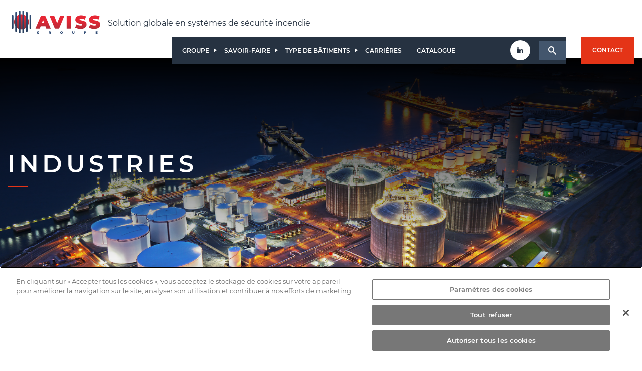

--- FILE ---
content_type: text/html; charset=UTF-8
request_url: https://www.aviss.fr/type/batiments-industries/
body_size: 122499
content:
<!doctype html>
<html lang="fr-FR">
        <head>
            <!-- CookiePro Cookies Consent Notice start for www.aviss.fr -->
<script type="text/javascript" src="https://cookie-cdn.cookiepro.com/consent/ec9d0fe7-7af6-4e98-952a-d3c36e8f5708/OtAutoBlock.js" ></script>
<script src="https://cookie-cdn.cookiepro.com/scripttemplates/otSDKStub.js"  type="text/javascript" charset="UTF-8" data-domain-script="ec9d0fe7-7af6-4e98-952a-d3c36e8f5708" ></script>
<script type="text/javascript">
function OptanonWrapper() { }
</script>
<!-- CookiePro Cookies Consent Notice end for www.aviss.fr -->

    <meta charset="UTF-8">
    <meta http-equiv="x-ua-compatible" content="ie=edge">
    <meta name="viewport" content="width=device-width, initial-scale=1">
    <link rel="icon" href="https://www.aviss.fr/wp-content/themes/yagami-adveris/web/src/img/global/favicon.png" type="image/x-icon" />

            <title>Industries - Aviss</title>
<link data-rocket-prefetch href="https://www.googletagmanager.com" rel="dns-prefetch">
<link data-rocket-prefetch href="https://cookie-cdn.cookiepro.com" rel="dns-prefetch"><link rel="preload" data-rocket-preload as="image" href="https://www.aviss.fr/wp-content/uploads/2022/02/Industries-HEADER.png" fetchpriority="high">
    
 
    
<meta name='robots' content='index, follow, max-image-preview:large, max-snippet:-1, max-video-preview:-1' />
	<style>img:is([sizes="auto" i], [sizes^="auto," i]) { contain-intrinsic-size: 3000px 1500px }</style>
	
	<!-- This site is optimized with the Yoast SEO plugin v26.4 - https://yoast.com/wordpress/plugins/seo/ -->
	<meta name="description" content="Industries : AVISS s&#039;occupe de la sécurité incendie de tous les bâtiments industriels. Usines, entrepôts, production, chantiers navals, etc." />
	<link rel="canonical" href="https://www.aviss.fr/type/batiments-industries/" />
	<link rel="next" href="https://www.aviss.fr/type/batiments-industries/page/2/" />
	<meta property="og:locale" content="fr_FR" />
	<meta property="og:type" content="article" />
	<meta property="og:title" content="Industries - Aviss" />
	<meta property="og:description" content="Industries : AVISS s&#039;occupe de la sécurité incendie de tous les bâtiments industriels. Usines, entrepôts, production, chantiers navals, etc." />
	<meta property="og:url" content="https://www.aviss.fr/type/batiments-industries/" />
	<meta property="og:site_name" content="Aviss" />
	<meta name="twitter:card" content="summary_large_image" />
	<script type="application/ld+json" class="yoast-schema-graph">{"@context":"https://schema.org","@graph":[{"@type":"CollectionPage","@id":"https://www.aviss.fr/type/batiments-industries/","url":"https://www.aviss.fr/type/batiments-industries/","name":"Industries - Aviss","isPartOf":{"@id":"https://www.aviss.fr/#website"},"primaryImageOfPage":{"@id":"https://www.aviss.fr/type/batiments-industries/#primaryimage"},"image":{"@id":"https://www.aviss.fr/type/batiments-industries/#primaryimage"},"thumbnailUrl":"https://www.aviss.fr/wp-content/uploads/2022/01/Sebia.jpg","description":"Industries : AVISS s'occupe de la sécurité incendie de tous les bâtiments industriels. Usines, entrepôts, production, chantiers navals, etc.","breadcrumb":{"@id":"https://www.aviss.fr/type/batiments-industries/#breadcrumb"},"inLanguage":"fr-FR"},{"@type":"ImageObject","inLanguage":"fr-FR","@id":"https://www.aviss.fr/type/batiments-industries/#primaryimage","url":"https://www.aviss.fr/wp-content/uploads/2022/01/Sebia.jpg","contentUrl":"https://www.aviss.fr/wp-content/uploads/2022/01/Sebia.jpg","width":1280,"height":720,"caption":"Sebia"},{"@type":"BreadcrumbList","@id":"https://www.aviss.fr/type/batiments-industries/#breadcrumb","itemListElement":[{"@type":"ListItem","position":1,"name":"Home","item":"https://www.aviss.fr/"},{"@type":"ListItem","position":2,"name":"Industries"}]},{"@type":"WebSite","@id":"https://www.aviss.fr/#website","url":"https://www.aviss.fr/","name":"Aviss","description":"Solution globale en systèmes de sécurité incendie ","potentialAction":[{"@type":"SearchAction","target":{"@type":"EntryPoint","urlTemplate":"https://www.aviss.fr/?s={search_term_string}"},"query-input":{"@type":"PropertyValueSpecification","valueRequired":true,"valueName":"search_term_string"}}],"inLanguage":"fr-FR"}]}</script>
	<!-- / Yoast SEO plugin. -->



<link rel="alternate" type="application/rss+xml" title="Flux pour Aviss &raquo; Industries Type" href="https://www.aviss.fr/type/batiments-industries/feed/" />
<style id='wp-emoji-styles-inline-css' type='text/css'>

	img.wp-smiley, img.emoji {
		display: inline !important;
		border: none !important;
		box-shadow: none !important;
		height: 1em !important;
		width: 1em !important;
		margin: 0 0.07em !important;
		vertical-align: -0.1em !important;
		background: none !important;
		padding: 0 !important;
	}
</style>
<link rel='stylesheet' id='wp-block-library-css' href='https://www.aviss.fr/wp-includes/css/dist/block-library/style.min.css?ver=6.8.3' type='text/css' media='all' />
<style id='classic-theme-styles-inline-css' type='text/css'>
/*! This file is auto-generated */
.wp-block-button__link{color:#fff;background-color:#32373c;border-radius:9999px;box-shadow:none;text-decoration:none;padding:calc(.667em + 2px) calc(1.333em + 2px);font-size:1.125em}.wp-block-file__button{background:#32373c;color:#fff;text-decoration:none}
</style>
<style id='global-styles-inline-css' type='text/css'>
:root{--wp--preset--aspect-ratio--square: 1;--wp--preset--aspect-ratio--4-3: 4/3;--wp--preset--aspect-ratio--3-4: 3/4;--wp--preset--aspect-ratio--3-2: 3/2;--wp--preset--aspect-ratio--2-3: 2/3;--wp--preset--aspect-ratio--16-9: 16/9;--wp--preset--aspect-ratio--9-16: 9/16;--wp--preset--color--black: #000000;--wp--preset--color--cyan-bluish-gray: #abb8c3;--wp--preset--color--white: #ffffff;--wp--preset--color--pale-pink: #f78da7;--wp--preset--color--vivid-red: #cf2e2e;--wp--preset--color--luminous-vivid-orange: #ff6900;--wp--preset--color--luminous-vivid-amber: #fcb900;--wp--preset--color--light-green-cyan: #7bdcb5;--wp--preset--color--vivid-green-cyan: #00d084;--wp--preset--color--pale-cyan-blue: #8ed1fc;--wp--preset--color--vivid-cyan-blue: #0693e3;--wp--preset--color--vivid-purple: #9b51e0;--wp--preset--gradient--vivid-cyan-blue-to-vivid-purple: linear-gradient(135deg,rgba(6,147,227,1) 0%,rgb(155,81,224) 100%);--wp--preset--gradient--light-green-cyan-to-vivid-green-cyan: linear-gradient(135deg,rgb(122,220,180) 0%,rgb(0,208,130) 100%);--wp--preset--gradient--luminous-vivid-amber-to-luminous-vivid-orange: linear-gradient(135deg,rgba(252,185,0,1) 0%,rgba(255,105,0,1) 100%);--wp--preset--gradient--luminous-vivid-orange-to-vivid-red: linear-gradient(135deg,rgba(255,105,0,1) 0%,rgb(207,46,46) 100%);--wp--preset--gradient--very-light-gray-to-cyan-bluish-gray: linear-gradient(135deg,rgb(238,238,238) 0%,rgb(169,184,195) 100%);--wp--preset--gradient--cool-to-warm-spectrum: linear-gradient(135deg,rgb(74,234,220) 0%,rgb(151,120,209) 20%,rgb(207,42,186) 40%,rgb(238,44,130) 60%,rgb(251,105,98) 80%,rgb(254,248,76) 100%);--wp--preset--gradient--blush-light-purple: linear-gradient(135deg,rgb(255,206,236) 0%,rgb(152,150,240) 100%);--wp--preset--gradient--blush-bordeaux: linear-gradient(135deg,rgb(254,205,165) 0%,rgb(254,45,45) 50%,rgb(107,0,62) 100%);--wp--preset--gradient--luminous-dusk: linear-gradient(135deg,rgb(255,203,112) 0%,rgb(199,81,192) 50%,rgb(65,88,208) 100%);--wp--preset--gradient--pale-ocean: linear-gradient(135deg,rgb(255,245,203) 0%,rgb(182,227,212) 50%,rgb(51,167,181) 100%);--wp--preset--gradient--electric-grass: linear-gradient(135deg,rgb(202,248,128) 0%,rgb(113,206,126) 100%);--wp--preset--gradient--midnight: linear-gradient(135deg,rgb(2,3,129) 0%,rgb(40,116,252) 100%);--wp--preset--font-size--small: 13px;--wp--preset--font-size--medium: 20px;--wp--preset--font-size--large: 36px;--wp--preset--font-size--x-large: 42px;--wp--preset--spacing--20: 0.44rem;--wp--preset--spacing--30: 0.67rem;--wp--preset--spacing--40: 1rem;--wp--preset--spacing--50: 1.5rem;--wp--preset--spacing--60: 2.25rem;--wp--preset--spacing--70: 3.38rem;--wp--preset--spacing--80: 5.06rem;--wp--preset--shadow--natural: 6px 6px 9px rgba(0, 0, 0, 0.2);--wp--preset--shadow--deep: 12px 12px 50px rgba(0, 0, 0, 0.4);--wp--preset--shadow--sharp: 6px 6px 0px rgba(0, 0, 0, 0.2);--wp--preset--shadow--outlined: 6px 6px 0px -3px rgba(255, 255, 255, 1), 6px 6px rgba(0, 0, 0, 1);--wp--preset--shadow--crisp: 6px 6px 0px rgba(0, 0, 0, 1);}:where(.is-layout-flex){gap: 0.5em;}:where(.is-layout-grid){gap: 0.5em;}body .is-layout-flex{display: flex;}.is-layout-flex{flex-wrap: wrap;align-items: center;}.is-layout-flex > :is(*, div){margin: 0;}body .is-layout-grid{display: grid;}.is-layout-grid > :is(*, div){margin: 0;}:where(.wp-block-columns.is-layout-flex){gap: 2em;}:where(.wp-block-columns.is-layout-grid){gap: 2em;}:where(.wp-block-post-template.is-layout-flex){gap: 1.25em;}:where(.wp-block-post-template.is-layout-grid){gap: 1.25em;}.has-black-color{color: var(--wp--preset--color--black) !important;}.has-cyan-bluish-gray-color{color: var(--wp--preset--color--cyan-bluish-gray) !important;}.has-white-color{color: var(--wp--preset--color--white) !important;}.has-pale-pink-color{color: var(--wp--preset--color--pale-pink) !important;}.has-vivid-red-color{color: var(--wp--preset--color--vivid-red) !important;}.has-luminous-vivid-orange-color{color: var(--wp--preset--color--luminous-vivid-orange) !important;}.has-luminous-vivid-amber-color{color: var(--wp--preset--color--luminous-vivid-amber) !important;}.has-light-green-cyan-color{color: var(--wp--preset--color--light-green-cyan) !important;}.has-vivid-green-cyan-color{color: var(--wp--preset--color--vivid-green-cyan) !important;}.has-pale-cyan-blue-color{color: var(--wp--preset--color--pale-cyan-blue) !important;}.has-vivid-cyan-blue-color{color: var(--wp--preset--color--vivid-cyan-blue) !important;}.has-vivid-purple-color{color: var(--wp--preset--color--vivid-purple) !important;}.has-black-background-color{background-color: var(--wp--preset--color--black) !important;}.has-cyan-bluish-gray-background-color{background-color: var(--wp--preset--color--cyan-bluish-gray) !important;}.has-white-background-color{background-color: var(--wp--preset--color--white) !important;}.has-pale-pink-background-color{background-color: var(--wp--preset--color--pale-pink) !important;}.has-vivid-red-background-color{background-color: var(--wp--preset--color--vivid-red) !important;}.has-luminous-vivid-orange-background-color{background-color: var(--wp--preset--color--luminous-vivid-orange) !important;}.has-luminous-vivid-amber-background-color{background-color: var(--wp--preset--color--luminous-vivid-amber) !important;}.has-light-green-cyan-background-color{background-color: var(--wp--preset--color--light-green-cyan) !important;}.has-vivid-green-cyan-background-color{background-color: var(--wp--preset--color--vivid-green-cyan) !important;}.has-pale-cyan-blue-background-color{background-color: var(--wp--preset--color--pale-cyan-blue) !important;}.has-vivid-cyan-blue-background-color{background-color: var(--wp--preset--color--vivid-cyan-blue) !important;}.has-vivid-purple-background-color{background-color: var(--wp--preset--color--vivid-purple) !important;}.has-black-border-color{border-color: var(--wp--preset--color--black) !important;}.has-cyan-bluish-gray-border-color{border-color: var(--wp--preset--color--cyan-bluish-gray) !important;}.has-white-border-color{border-color: var(--wp--preset--color--white) !important;}.has-pale-pink-border-color{border-color: var(--wp--preset--color--pale-pink) !important;}.has-vivid-red-border-color{border-color: var(--wp--preset--color--vivid-red) !important;}.has-luminous-vivid-orange-border-color{border-color: var(--wp--preset--color--luminous-vivid-orange) !important;}.has-luminous-vivid-amber-border-color{border-color: var(--wp--preset--color--luminous-vivid-amber) !important;}.has-light-green-cyan-border-color{border-color: var(--wp--preset--color--light-green-cyan) !important;}.has-vivid-green-cyan-border-color{border-color: var(--wp--preset--color--vivid-green-cyan) !important;}.has-pale-cyan-blue-border-color{border-color: var(--wp--preset--color--pale-cyan-blue) !important;}.has-vivid-cyan-blue-border-color{border-color: var(--wp--preset--color--vivid-cyan-blue) !important;}.has-vivid-purple-border-color{border-color: var(--wp--preset--color--vivid-purple) !important;}.has-vivid-cyan-blue-to-vivid-purple-gradient-background{background: var(--wp--preset--gradient--vivid-cyan-blue-to-vivid-purple) !important;}.has-light-green-cyan-to-vivid-green-cyan-gradient-background{background: var(--wp--preset--gradient--light-green-cyan-to-vivid-green-cyan) !important;}.has-luminous-vivid-amber-to-luminous-vivid-orange-gradient-background{background: var(--wp--preset--gradient--luminous-vivid-amber-to-luminous-vivid-orange) !important;}.has-luminous-vivid-orange-to-vivid-red-gradient-background{background: var(--wp--preset--gradient--luminous-vivid-orange-to-vivid-red) !important;}.has-very-light-gray-to-cyan-bluish-gray-gradient-background{background: var(--wp--preset--gradient--very-light-gray-to-cyan-bluish-gray) !important;}.has-cool-to-warm-spectrum-gradient-background{background: var(--wp--preset--gradient--cool-to-warm-spectrum) !important;}.has-blush-light-purple-gradient-background{background: var(--wp--preset--gradient--blush-light-purple) !important;}.has-blush-bordeaux-gradient-background{background: var(--wp--preset--gradient--blush-bordeaux) !important;}.has-luminous-dusk-gradient-background{background: var(--wp--preset--gradient--luminous-dusk) !important;}.has-pale-ocean-gradient-background{background: var(--wp--preset--gradient--pale-ocean) !important;}.has-electric-grass-gradient-background{background: var(--wp--preset--gradient--electric-grass) !important;}.has-midnight-gradient-background{background: var(--wp--preset--gradient--midnight) !important;}.has-small-font-size{font-size: var(--wp--preset--font-size--small) !important;}.has-medium-font-size{font-size: var(--wp--preset--font-size--medium) !important;}.has-large-font-size{font-size: var(--wp--preset--font-size--large) !important;}.has-x-large-font-size{font-size: var(--wp--preset--font-size--x-large) !important;}
:where(.wp-block-post-template.is-layout-flex){gap: 1.25em;}:where(.wp-block-post-template.is-layout-grid){gap: 1.25em;}
:where(.wp-block-columns.is-layout-flex){gap: 2em;}:where(.wp-block-columns.is-layout-grid){gap: 2em;}
:root :where(.wp-block-pullquote){font-size: 1.5em;line-height: 1.6;}
</style>
<link rel='stylesheet' id='real-time-validation-plugin-styles-css' href='https://www.aviss.fr/wp-content/plugins/real-time-validation-for-gravity-forms/public/assets/css/public.css?ver=1.7.0' type='text/css' media='all' />
<script type="text/javascript" src="https://www.aviss.fr/wp-includes/js/jquery/jquery.min.js?ver=3.7.1" id="jquery-core-js"></script>
<script type="text/javascript" src="https://www.aviss.fr/wp-includes/js/jquery/jquery-migrate.min.js?ver=3.4.1" id="jquery-migrate-js"></script>
<script type="text/javascript" src="https://www.aviss.fr/wp-content/plugins/real-time-validation-for-gravity-forms/public/assets/js/livevalidation_standalone.js?ver=1.7.0" id="real-time-validation-live-validation-js"></script>
<script type="text/javascript" src="https://www.aviss.fr/wp-content/plugins/real-time-validation-for-gravity-forms/public/assets/js/public.js?ver=1.7.0" id="real-time-validation-plugin-script-js"></script>
<script type="text/javascript" src="https://www.aviss.fr/wp-content/plugins/real-time-validation-for-gravity-forms/public/assets/js/default_validation.js?ver=1.7.0" id="real-time-validation-plugin-defaiult-skin-js-js"></script>
<link rel="https://api.w.org/" href="https://www.aviss.fr/wp-json/" /><link rel="EditURI" type="application/rsd+xml" title="RSD" href="https://www.aviss.fr/xmlrpc.php?rsd" />


    <link rel="stylesheet" href="https://www.aviss.fr/wp-content/themes/yagami-adveris/web/dist/css/app.css">
    
<!-- Global site tag (gtag.js) - Google Analytics -->
<script async src="https://www.googletagmanager.com/gtag/js?id=G-WTD0W2VK9N"></script>
<script>
  window.dataLayer = window.dataLayer || [];
  function gtag(){dataLayer.push(arguments);}
  gtag('js', new Date());

  gtag('config', 'G-WTD0W2VK9N');
</script>


<!-- Google Tag Manager -->
<script>(function(w,d,s,l,i){w[l]=w[l]||[];w[l].push({'gtm.start':
new Date().getTime(),event:'gtm.js'});var f=d.getElementsByTagName(s)[0],
j=d.createElement(s),dl=l!='dataLayer'?'&l='+l:'';j.async=true;j.src=
'https://www.googletagmanager.com/gtm.js?id='+i+dl;f.parentNode.insertBefore(j,f);
})(window,document,'script','dataLayer','GTM-NWK4PGJ');</script>
<!-- End Google Tag Manager -->
    <meta name="generator" content="WP Rocket 3.20.1.2" data-wpr-features="wpr_preconnect_external_domains wpr_oci wpr_preload_links wpr_desktop" /></head>
    
                
        <body class="archive tax-types term-batiments-industries term-12 wp-theme-yagami-adveris">
                
        <div  id="page-loader" class="page-loader">
            <script>
                if(sessionStorage.getItem('loaded_once') === null){
                    document.getElementById('page-loader').classList.add('active');
                }
            </script>
            <div  class="item-content">
                <div  class="mb-lg"><?xml version="1.0" encoding="UTF-8"?>
<svg width="200px" height="74px" viewBox="0 0 142 42" version="1.1" xmlns="http://www.w3.org/2000/svg" xmlns:xlink="http://www.w3.org/1999/xlink">
    <g stroke="none" stroke-width="1" fill="none" fill-rule="evenodd">
        <image x="2" y="0" width="138" height="42" xlink:href="[data-uri]"></image>
    </g>
</svg></div>
                <div  class="item-loadbar">
                    <div class="item-loadbar-inner"></div>
                </div>
            </div>
        </div>

        <div  class="search-popup d-f fd-c ai-end">
            <div  class="cross mb-xs"></div>
            <form role="search" method="get" class="search-form d-f" action="https://www.aviss.fr/">
    <input type="search" class="form-control search-field" placeholder="Votre recherche..." value="" name="s"/>
    <input class="search-submit btn-grey btn btn-sm" type="submit" value="Rechercher"/>
</form>
        </div>

                <div class="site-container">
                                        
<header id="header">
    <div class="header-container">

        <div class="logo">
            <a href="https://www.aviss.fr" class="item-logo">
                                    <img src="https://www.aviss.fr/wp-content/uploads/2021/12/LOGO-AVISSweb.svg" alt="" title="LOGO AVISSweb" width="1038" height="314">
                            </a>
                            <span class="blog-description">Solution globale en systèmes de sécurité incendie </span>
                    </div>

        <div class="d-f">

            <nav class="item-nav">

                <ul class="item-menu">
                                            <li class=" menu-item menu-item-type-post_type menu-item-object-page menu-item-64 menu-item-has-children d-f">
                            <a href="https://www.aviss.fr/groupe/"  class="item-link">Groupe</a>
                            
                                                            <ul class="nav-drop">
                                                                            <li>
                                            <a href="https://www.aviss.fr/groupe/#histoire" class="item-link">Histoire</a>
                                        </li>
                                                                            <li>
                                            <a href="https://www.aviss.fr/groupe/#valeurs" class="item-link">Valeurs</a>
                                        </li>
                                                                            <li>
                                            <a href="https://www.aviss.fr/groupe/#rse" class="item-link">RSE</a>
                                        </li>
                                                                            <li>
                                            <a href="https://www.aviss.fr/groupe/#certifications" class="item-link">Certifications</a>
                                        </li>
                                                                            <li>
                                            <a href="https://www.aviss.fr/groupe/#performances" class="item-link">Performances</a>
                                        </li>
                                                                    </ul>
                                                    </li>
                                            <li class=" menu-item menu-item-type-custom menu-item-object-custom menu-item-102 menu-item-has-children d-f">
                            <a href="#"  class="item-link">Savoir-faire</a>
                            
                                                            <ul class="nav-drop">
                                                                            <li>
                                            <a href="https://www.aviss.fr/services/" class="item-link">Services</a>
                                        </li>
                                                                            <li>
                                            <a href="https://www.aviss.fr/solutions/" class="item-link">Solutions</a>
                                        </li>
                                                                    </ul>
                                                    </li>
                                            <li class=" menu-item menu-item-type-custom menu-item-object-custom current-menu-ancestor current-menu-parent menu-item-399 menu-item-has-children d-f">
                            <a href="#"  class="item-link">Type de bâtiments</a>
                            
                                                            <ul class="nav-drop">
                                                                            <li>
                                            <a href="https://www.aviss.fr/type/lieux-emblematiques/" class="item-link">Lieux emblématiques</a>
                                        </li>
                                                                            <li>
                                            <a href="https://www.aviss.fr/type/igh/" class="item-link">IGH</a>
                                        </li>
                                                                            <li>
                                            <a href="https://www.aviss.fr/type/batiments-sante/" class="item-link">Santé</a>
                                        </li>
                                                                            <li>
                                            <a href="https://www.aviss.fr/type/batiments-industries/" class="item-link">Industries</a>
                                        </li>
                                                                            <li>
                                            <a href="https://www.aviss.fr/type/autres-batiments/" class="item-link">Autres</a>
                                        </li>
                                                                    </ul>
                                                    </li>
                                            <li class=" menu-item menu-item-type-post_type menu-item-object-page menu-item-66 d-f">
                            <a href="https://www.aviss.fr/carrieres/"  class="item-link">Carrières</a>
                            
                                                    </li>
                                            <li class=" menu-item menu-item-type-custom menu-item-object-custom menu-item-368 d-f">
                            <a href="https://www.calameo.com/read/006885196a18eec2a47a5" target="_blank" class="item-link">Catalogue</a>
                            
                                                    </li>
                                    </ul>

                <div class="item-menu-right">

                                            <ul class="menu-social">
                                                            <li class="menu-social-item linkedin">
                                    <a class="item-link w-100 h-100 d-f jc-center ai-center" href="https://www.linkedin.com/company/aviss-groupe/" target="_blank" title="Suivez-nous sur Linkedin"><?xml version="1.0" encoding="UTF-8"?>
<svg width="12px" height="12px" viewBox="0 0 12 12" version="1.1" xmlns="http://www.w3.org/2000/svg" xmlns:xlink="http://www.w3.org/1999/xlink">
    <defs>
        <polygon id="path-1" points="0 0 3 0 3 3 0 3"></polygon>
    </defs>
    <g stroke="none" stroke-width="1" fill="none" fill-rule="evenodd">
        <g transform="translate(-1381.000000, -8698.000000)">
            <g transform="translate(-6.000000, 8659.000000)">
                <g transform="translate(1329.500000, 28.000000)">
                    <g transform="translate(57.500000, 11.000000)">
                        <g>
                            <path d="M6.63261148,5.10729284 C7.21620482,4.45454895 7.89685019,4.0541824 8.76647475,4.00612568 C10.4458271,3.91319481 11.6331929,4.88292207 11.9166617,6.55472296 C12.0361349,7.2602974 11.9884097,7.9684179 11.9948158,8.67558363 C12.0037843,9.6707714 11.9928939,10.6659592 12,11.6608287 C12.0015421,11.873424 11.9723945,11.9978622 11.7094252,11.9924519 C11.0271783,11.9778121 10.3436502,11.975266 9.66108299,11.9930884 C9.35263052,12.001363 9.36832541,11.8272768 9.36896601,11.6191371 C9.37248935,10.4129453 9.37120814,9.20643531 9.36960662,8.00024354 C9.36928632,7.78923955 9.37409087,7.57664427 9.35006809,7.36786807 C9.24981304,6.49138993 8.75462351,6.03119117 7.96827792,6.06906369 C7.22773576,6.1047084 6.6428612,6.7259449 6.63613482,7.5209494 C6.62460389,8.84776034 6.61563538,10.1748895 6.6428612,11.5013822 C6.65118909,11.9042948 6.5397234,12.0214132 6.13902347,11.9969074 C5.56471893,11.961581 4.98593014,11.9730382 4.41002408,11.9937249 C4.10189192,12.0048639 3.99779322,11.9259363 4,11.5962226 C4.01573022,9.24430782 4.01316779,6.89207474 4.00355868,4.54015993 C4.00259777,4.27059675 4.06281487,4.16779993 4.35461154,4.1783024 C4.97600073,4.20026209 5.59963204,4.20694547 6.22038061,4.1760746 C6.57719894,4.1585705 6.68033673,4.28300875 6.63645512,4.61144936 C6.61467447,4.77407838 6.63261148,4.94179951 6.63261148,5.10729284" fill="#F0F0F0"></path>
                            <path d="M2.99021885,8.01226444 C2.99021885,9.19645207 2.97453662,10.3809644 2.99970114,11.5645026 C3.0069952,11.9187524 2.88190203,12.0129159 2.50042257,11.998629 C1.81040427,11.9729776 1.11856245,11.9820692 0.427814748,11.9960314 C0.134958144,12.001876 -0.00180552535,11.9518719 0,11.6473016 C0.0131473025,9.21755769 0.0124178963,6.78781378 0,4.35806986 C-0.00144082223,4.0661629 0.106146598,3.99342968 0.416508951,4.00122253 C1.14153875,4.01940583 1.86766266,4.02135404 2.59269246,4.00057312 C2.91800764,3.99148147 3.00006584,4.08954143 2.99678351,4.36748621 C2.98146598,5.58252052 2.99021885,6.79723013 2.99021885,8.01226444" fill="#F0F0F0"></path>
                            <g>
                                <mask fill="white">
                                    <use xlink:href="#path-1"></use>
                                </mask>
                                <g></g>
                                <path d="M1.52368828,0 C2.43827198,0.00358470205 3.01033704,0.601439519 2.99985846,1.54265931 C2.99036225,2.4256998 2.39439292,3.00142506 1.49061526,3 C0.615981157,2.99892657 0.00560378166,2.3878654 3.70352036e-05,1.50803727 C-0.00552971125,0.612861223 0.616963524,-0.00355386293 1.52368828,0" fill="#F0F0F0" mask="url(#mask-2)"></path>
                            </g>
                        </g>
                    </g>
                </g>
            </g>
        </g>
    </g>
</svg></a>
                                </li>
                                                    </ul>
                    
                    <div class="search-picto desktop d-f jc-end">
                        <div class="picto"></div>
                    </div>

                </div>

            </nav>

                            <div class="contact-sticky desktop xl-up-ml-sm">
                    
		 
	 
	 
								
			
		
						
		
		
				<a href="https://www.aviss.fr/contact/" class="btn btn-red mt-0"  >
						<span class="text ta-c tt-u">
				Contact
			</span>
		</a>
		

                </div>
            

            <div class="lang-container">
                            </div>

        </div>

        <button class="btn-menu">
            <span class="item-burger">
                <span></span>
                <span></span>
                <span></span>
            </span>
        </button>

    </div>
</header>

<div id="mobile-menu" class="page-offset">
    <div class="item-container">

        <div class="search-picto mobile mb-xs d-f fw-w jc-start ai-center">
            <div class="picto h-100"></div>
            <div class="c-white ml-xxs">Effectuer une recherche</div>
        </div>
        
        <ul class="item-menu">
                                <li class=" menu-item menu-item-type-post_type menu-item-object-page menu-item-64 menu-item-has-children" data-stagger-item>
                        <a class="item-link" href="https://www.aviss.fr/groupe/" >Groupe</a>
                                                    <ul class="nav-drop">
                                                                <li><a href="https://www.aviss.fr/groupe/#histoire" data-anchor="histoire">Histoire</a></li>
                                                                <li><a href="https://www.aviss.fr/groupe/#valeurs" data-anchor="valeurs">Valeurs</a></li>
                                                                <li><a href="https://www.aviss.fr/groupe/#rse" data-anchor="rse">RSE</a></li>
                                                                <li><a href="https://www.aviss.fr/groupe/#certifications" data-anchor="certifications">Certifications</a></li>
                                                                <li><a href="https://www.aviss.fr/groupe/#performances" data-anchor="performances">Performances</a></li>
                                                            </ul>
                                            </li>
                                    <li class=" menu-item menu-item-type-custom menu-item-object-custom menu-item-102 menu-item-has-children" data-stagger-item>
                        <a class="item-link" href="#" >Savoir-faire</a>
                                                    <ul class="nav-drop">
                                                                <li><a href="https://www.aviss.fr/services/" >Services</a></li>
                                                                <li><a href="https://www.aviss.fr/solutions/" >Solutions</a></li>
                                                            </ul>
                                            </li>
                                    <li class=" menu-item menu-item-type-custom menu-item-object-custom current-menu-ancestor current-menu-parent menu-item-399 menu-item-has-children" data-stagger-item>
                        <a class="item-link" href="#" >Type de bâtiments</a>
                                                    <ul class="nav-drop">
                                                                <li><a href="https://www.aviss.fr/type/lieux-emblematiques/" >Lieux emblématiques</a></li>
                                                                <li><a href="https://www.aviss.fr/type/igh/" >IGH</a></li>
                                                                <li><a href="https://www.aviss.fr/type/batiments-sante/" >Santé</a></li>
                                                                <li><a href="https://www.aviss.fr/type/batiments-industries/" >Industries</a></li>
                                                                <li><a href="https://www.aviss.fr/type/autres-batiments/" >Autres</a></li>
                                                            </ul>
                                            </li>
                                    <li class=" menu-item menu-item-type-post_type menu-item-object-page menu-item-66" data-stagger-item>
                        <a class="item-link" href="https://www.aviss.fr/carrieres/" >Carrières</a>
                                            </li>
                                    <li class=" menu-item menu-item-type-custom menu-item-object-custom menu-item-368" data-stagger-item>
                        <a class="item-link" href="https://www.calameo.com/read/006885196a18eec2a47a5" >Catalogue</a>
                                            </li>
                        </ul>
    </div>

    <div class="item-socials-container" data-stagger-item>
        <div class="container">
                            <ul class="item-socials menu-social">
                                            <li class="menu-social-item linkedin">
                            <a class="item-link w-100 h-100 d-f jc-center ai-center" href="https://www.linkedin.com/company/aviss-groupe/" target="_blank" title="Suivez-nous sur Linkedin"><?xml version="1.0" encoding="UTF-8"?>
<svg width="12px" height="12px" viewBox="0 0 12 12" version="1.1" xmlns="http://www.w3.org/2000/svg" xmlns:xlink="http://www.w3.org/1999/xlink">
    <defs>
        <polygon id="path-1" points="0 0 3 0 3 3 0 3"></polygon>
    </defs>
    <g stroke="none" stroke-width="1" fill="none" fill-rule="evenodd">
        <g transform="translate(-1381.000000, -8698.000000)">
            <g transform="translate(-6.000000, 8659.000000)">
                <g transform="translate(1329.500000, 28.000000)">
                    <g transform="translate(57.500000, 11.000000)">
                        <g>
                            <path d="M6.63261148,5.10729284 C7.21620482,4.45454895 7.89685019,4.0541824 8.76647475,4.00612568 C10.4458271,3.91319481 11.6331929,4.88292207 11.9166617,6.55472296 C12.0361349,7.2602974 11.9884097,7.9684179 11.9948158,8.67558363 C12.0037843,9.6707714 11.9928939,10.6659592 12,11.6608287 C12.0015421,11.873424 11.9723945,11.9978622 11.7094252,11.9924519 C11.0271783,11.9778121 10.3436502,11.975266 9.66108299,11.9930884 C9.35263052,12.001363 9.36832541,11.8272768 9.36896601,11.6191371 C9.37248935,10.4129453 9.37120814,9.20643531 9.36960662,8.00024354 C9.36928632,7.78923955 9.37409087,7.57664427 9.35006809,7.36786807 C9.24981304,6.49138993 8.75462351,6.03119117 7.96827792,6.06906369 C7.22773576,6.1047084 6.6428612,6.7259449 6.63613482,7.5209494 C6.62460389,8.84776034 6.61563538,10.1748895 6.6428612,11.5013822 C6.65118909,11.9042948 6.5397234,12.0214132 6.13902347,11.9969074 C5.56471893,11.961581 4.98593014,11.9730382 4.41002408,11.9937249 C4.10189192,12.0048639 3.99779322,11.9259363 4,11.5962226 C4.01573022,9.24430782 4.01316779,6.89207474 4.00355868,4.54015993 C4.00259777,4.27059675 4.06281487,4.16779993 4.35461154,4.1783024 C4.97600073,4.20026209 5.59963204,4.20694547 6.22038061,4.1760746 C6.57719894,4.1585705 6.68033673,4.28300875 6.63645512,4.61144936 C6.61467447,4.77407838 6.63261148,4.94179951 6.63261148,5.10729284" fill="#F0F0F0"></path>
                            <path d="M2.99021885,8.01226444 C2.99021885,9.19645207 2.97453662,10.3809644 2.99970114,11.5645026 C3.0069952,11.9187524 2.88190203,12.0129159 2.50042257,11.998629 C1.81040427,11.9729776 1.11856245,11.9820692 0.427814748,11.9960314 C0.134958144,12.001876 -0.00180552535,11.9518719 0,11.6473016 C0.0131473025,9.21755769 0.0124178963,6.78781378 0,4.35806986 C-0.00144082223,4.0661629 0.106146598,3.99342968 0.416508951,4.00122253 C1.14153875,4.01940583 1.86766266,4.02135404 2.59269246,4.00057312 C2.91800764,3.99148147 3.00006584,4.08954143 2.99678351,4.36748621 C2.98146598,5.58252052 2.99021885,6.79723013 2.99021885,8.01226444" fill="#F0F0F0"></path>
                            <g>
                                <mask fill="white">
                                    <use xlink:href="#path-1"></use>
                                </mask>
                                <g></g>
                                <path d="M1.52368828,0 C2.43827198,0.00358470205 3.01033704,0.601439519 2.99985846,1.54265931 C2.99036225,2.4256998 2.39439292,3.00142506 1.49061526,3 C0.615981157,2.99892657 0.00560378166,2.3878654 3.70352036e-05,1.50803727 C-0.00552971125,0.612861223 0.616963524,-0.00355386293 1.52368828,0" fill="#F0F0F0" mask="url(#mask-2)"></path>
                            </g>
                        </g>
                    </g>
                </g>
            </g>
        </g>
    </g>
</svg></a>
                        </li>
                                    </ul>
                    </div>
    </div>
</div>
            
                        	<div id="page-buildings-types" class="page-offset">

                
            

    <section class="hero hero-image" data-kira-timeline>
        <div class="bg-container">
            <div class="img-container filter gradient" style="background-image: url('https://www.aviss.fr/wp-content/uploads/2022/02/Industries-HEADER.png');"></div>
        </div>
        <div class="container h-100">
            <div class="row ai-center h-100">
                <div class="col-lg-12">
                            
                        <h1 class="title title-xxl lh-lg ls-xxl fw-600 tt-u c-white dash dash-left dash-red" data-kira-item="fadeInUp" data-start="0.9">Industries</h1>
                                    </div>
            </div>
        </div>
    </section>


                                    <section class="section wysiwyg pb-0">
                <div class="container">
                    <div class="row">
                        <div class="col-lg-12">
                            <div class="cms ta-c"><h2>+ de 250 références d&rsquo;industries</h2>
<p>AVISS intervient et sécurise l&rsquo;ensemble de vos bâtiments industriels : usines, unités de recherche ou de production, entrepôts de stockage.</p>
<p>Et pour tout corps de métiers industriels : pharmacie, chimie, mécanique, automobile, pétrole, chantiers naval, métallurgie…</p>
</div>
                        </div>
                    </div>
                </div>
            </section>
        
                        
                <section class="section">
            <div class="container">
                <div class="row loaded-posts mb-md-child">
                    
                        <div class="col-xl-4 col-md-6">
                            					
	<article class="custom-card w-100 h-100">
        <a href="https://www.aviss.fr/batiments/sebia/" title="Sebia" class="custom-card-link w-100 h-100">
            <div class="card-img-container">
                <div class="card-img bg-blue bg-cover" style="background-image: url('https://www.aviss.fr/wp-content/uploads/2022/01/Sebia.jpg')"></div>
            </div>
            <div class="card-content bg-very-light-grey">
                <h2 class="fs-md lh-xxs c-blue ">Sebia</h2>
                <div class="mt-xxs fs-3xs c-blue content"><p>Sebia, leader mondial de production d’instruments médicaux et de réactifs pour…</p></div>
                <span class="fs-xs fw-600 fs-i c-red td-u mt-xxs">> Voir le bâtiment</span>
            </div>
        </a>
	</article>

                        </div>

                    
                        <div class="col-xl-4 col-md-6">
                            					
	<article class="custom-card w-100 h-100">
        <a href="https://www.aviss.fr/batiments/vandemoortele/" title="VANDEMOORTELE" class="custom-card-link w-100 h-100">
            <div class="card-img-container">
                <div class="card-img bg-blue bg-cover" style="background-image: url('https://www.aviss.fr/wp-content/uploads/2021/12/Vandemoortele.jpg')"></div>
            </div>
            <div class="card-content bg-very-light-grey">
                <h2 class="fs-md lh-xxs c-blue ">VANDEMOORTELE</h2>
                <div class="mt-xxs fs-3xs c-blue content"><p>VANDEMOORTELE (ATHIES 62) - Viennoiserie Belge</p> <p>Le site comprend six cellules…</p></div>
                <span class="fs-xs fw-600 fs-i c-red td-u mt-xxs">> Voir le bâtiment</span>
            </div>
        </a>
	</article>

                        </div>

                    
                        <div class="col-xl-4 col-md-6">
                            					
	<article class="custom-card w-100 h-100">
        <a href="https://www.aviss.fr/batiments/ineos-polymers/" title="INEOS Polymers" class="custom-card-link w-100 h-100">
            <div class="card-img-container">
                <div class="card-img bg-blue bg-cover" style="background-image: url('https://www.aviss.fr/wp-content/uploads/2021/12/Inoes.jpg')"></div>
            </div>
            <div class="card-content bg-very-light-grey">
                <h2 class="fs-md lh-xxs c-blue ">INEOS Polymers</h2>
                <div class="mt-xxs fs-3xs c-blue content"><p>INEOS POLYMERS (Sarralbe 57) : </p> <p>INEOS est un groupe chimique…</p></div>
                <span class="fs-xs fw-600 fs-i c-red td-u mt-xxs">> Voir le bâtiment</span>
            </div>
        </a>
	</article>

                        </div>

                    
                        <div class="col-xl-4 col-md-6">
                            					
	<article class="custom-card w-100 h-100">
        <a href="https://www.aviss.fr/batiments/moulins-bourgeois/" title="Moulins Bourgeois" class="custom-card-link w-100 h-100">
            <div class="card-img-container">
                <div class="card-img bg-blue bg-cover" style="background-image: url('https://www.aviss.fr/wp-content/uploads/2021/12/MoulinsBourgeois-scaled.jpg')"></div>
            </div>
            <div class="card-content bg-very-light-grey">
                <h2 class="fs-md lh-xxs c-blue ">Moulins Bourgeois</h2>
                <div class="mt-xxs fs-3xs c-blue content"><p>Lieu : Verdelot (77)</p> <p>1 ECS AD4 500</p> <p>1 Unité d’aide à…</p></div>
                <span class="fs-xs fw-600 fs-i c-red td-u mt-xxs">> Voir le bâtiment</span>
            </div>
        </a>
	</article>

                        </div>

                    
                        <div class="col-xl-4 col-md-6">
                            					
	<article class="custom-card w-100 h-100">
        <a href="https://www.aviss.fr/batiments/usine-amorino/" title="Usine Amorino" class="custom-card-link w-100 h-100">
            <div class="card-img-container">
                <div class="card-img bg-blue bg-cover" style="background-image: url('https://www.aviss.fr/wp-content/uploads/2021/12/UsinesAmorino.jpg')"></div>
            </div>
            <div class="card-content bg-very-light-grey">
                <h2 class="fs-md lh-xxs c-blue ">Usine Amorino</h2>
                <div class="mt-xxs fs-3xs c-blue content"><p>Lieu : Orly (94)</p> <p>1 ECS AD4 500</p> <p>150 détecteurs optiques</p>…</div>
                <span class="fs-xs fw-600 fs-i c-red td-u mt-xxs">> Voir le bâtiment</span>
            </div>
        </a>
	</article>

                        </div>

                    
                        <div class="col-xl-4 col-md-6">
                            					
	<article class="custom-card w-100 h-100">
        <a href="https://www.aviss.fr/batiments/usine-dermophil-indien/" title="Usine Dermophil Indien" class="custom-card-link w-100 h-100">
            <div class="card-img-container">
                <div class="card-img bg-blue bg-cover" style="background-image: url('https://www.aviss.fr/wp-content/uploads/2021/12/DermophilIndien.jpg')"></div>
            </div>
            <div class="card-content bg-very-light-grey">
                <h2 class="fs-md lh-xxs c-blue ">Usine Dermophil Indien</h2>
                <div class="mt-xxs fs-3xs c-blue content"><p>Lieu : Magny le Désert (61)</p> <p>1 ECS AD3 250 + CMSI…</p></div>
                <span class="fs-xs fw-600 fs-i c-red td-u mt-xxs">> Voir le bâtiment</span>
            </div>
        </a>
	</article>

                        </div>

                                    </div>
                
                			
	<ul class="pagination-container">
        		
        		
        			</ul>

            </div>
        </section>

    </div>  

                            <div class="contact-sticky mobile xl-up-ml-sm">
                    
		 
	 
	 
								
			
		
						
		
		
				<a href="https://www.aviss.fr/contact/" class="btn btn-red mt-0"  >
						<span class="text ta-c tt-u">
				Contact
			</span>
		</a>
		

                </div>
            
                                        
<footer id="footer" class="bg-very-light-grey" data-kira-timeline>
    <div class="container">

        <div class="row mb-xs">

            <div class="col-sm-6 footer-logo" data-kira-item="fadeInUpSpeed">
                <a href="https://www.aviss.fr" class="item-logo">
                                            <img src="https://www.aviss.fr/wp-content/uploads/2021/12/LOGO-AVISSweb.svg" alt="" title="LOGO AVISSweb" width="1038" height="314">
                                    </a>
            </div>

            
        </div>

        <div class="row mb-md">

                        
                                                        
            <div class="col-lg-10 p-0 d-f fw-w lg-down-mb-xs-child-not-last">

                
                    <div class="col-lg-2 contact-details dn-desktop" data-kira-item="fadeInUp" data-start="0.2">
                        <h3 class="contact tt-u ff-custom fs-xs lh-xxs fw-500 mt-xxxs" data-kira-item="fadeInUpSpeed">Réseaux sociaux</h3>
                        															
    
    <nav class="item-nav rs mt-xxs">
        <ul class="item-menu d-f">

                            <li class="linkedin bg-very-light-grey" data-kira-item="fadeInUpSpeed">
                    <a class="item-link w-100 h-100 d-f jc-center ai-center" href="https://www.linkedin.com/company/aviss-groupe/" target="_blank" title="Suivez-nous sur Linkedin"><?xml version="1.0" encoding="UTF-8"?>
<svg width="12px" height="12px" viewBox="0 0 12 12" version="1.1" xmlns="http://www.w3.org/2000/svg" xmlns:xlink="http://www.w3.org/1999/xlink">
    <defs>
        <polygon id="path-1" points="0 0 3 0 3 3 0 3"></polygon>
    </defs>
    <g stroke="none" stroke-width="1" fill="none" fill-rule="evenodd">
        <g transform="translate(-1381.000000, -8698.000000)">
            <g transform="translate(-6.000000, 8659.000000)">
                <g transform="translate(1329.500000, 28.000000)">
                    <g transform="translate(57.500000, 11.000000)">
                        <g>
                            <path d="M6.63261148,5.10729284 C7.21620482,4.45454895 7.89685019,4.0541824 8.76647475,4.00612568 C10.4458271,3.91319481 11.6331929,4.88292207 11.9166617,6.55472296 C12.0361349,7.2602974 11.9884097,7.9684179 11.9948158,8.67558363 C12.0037843,9.6707714 11.9928939,10.6659592 12,11.6608287 C12.0015421,11.873424 11.9723945,11.9978622 11.7094252,11.9924519 C11.0271783,11.9778121 10.3436502,11.975266 9.66108299,11.9930884 C9.35263052,12.001363 9.36832541,11.8272768 9.36896601,11.6191371 C9.37248935,10.4129453 9.37120814,9.20643531 9.36960662,8.00024354 C9.36928632,7.78923955 9.37409087,7.57664427 9.35006809,7.36786807 C9.24981304,6.49138993 8.75462351,6.03119117 7.96827792,6.06906369 C7.22773576,6.1047084 6.6428612,6.7259449 6.63613482,7.5209494 C6.62460389,8.84776034 6.61563538,10.1748895 6.6428612,11.5013822 C6.65118909,11.9042948 6.5397234,12.0214132 6.13902347,11.9969074 C5.56471893,11.961581 4.98593014,11.9730382 4.41002408,11.9937249 C4.10189192,12.0048639 3.99779322,11.9259363 4,11.5962226 C4.01573022,9.24430782 4.01316779,6.89207474 4.00355868,4.54015993 C4.00259777,4.27059675 4.06281487,4.16779993 4.35461154,4.1783024 C4.97600073,4.20026209 5.59963204,4.20694547 6.22038061,4.1760746 C6.57719894,4.1585705 6.68033673,4.28300875 6.63645512,4.61144936 C6.61467447,4.77407838 6.63261148,4.94179951 6.63261148,5.10729284" fill="#F0F0F0"></path>
                            <path d="M2.99021885,8.01226444 C2.99021885,9.19645207 2.97453662,10.3809644 2.99970114,11.5645026 C3.0069952,11.9187524 2.88190203,12.0129159 2.50042257,11.998629 C1.81040427,11.9729776 1.11856245,11.9820692 0.427814748,11.9960314 C0.134958144,12.001876 -0.00180552535,11.9518719 0,11.6473016 C0.0131473025,9.21755769 0.0124178963,6.78781378 0,4.35806986 C-0.00144082223,4.0661629 0.106146598,3.99342968 0.416508951,4.00122253 C1.14153875,4.01940583 1.86766266,4.02135404 2.59269246,4.00057312 C2.91800764,3.99148147 3.00006584,4.08954143 2.99678351,4.36748621 C2.98146598,5.58252052 2.99021885,6.79723013 2.99021885,8.01226444" fill="#F0F0F0"></path>
                            <g>
                                <mask fill="white">
                                    <use xlink:href="#path-1"></use>
                                </mask>
                                <g></g>
                                <path d="M1.52368828,0 C2.43827198,0.00358470205 3.01033704,0.601439519 2.99985846,1.54265931 C2.99036225,2.4256998 2.39439292,3.00142506 1.49061526,3 C0.615981157,2.99892657 0.00560378166,2.3878654 3.70352036e-05,1.50803727 C-0.00552971125,0.612861223 0.616963524,-0.00355386293 1.52368828,0" fill="#F0F0F0" mask="url(#mask-2)"></path>
                            </g>
                        </g>
                    </g>
                </g>
            </g>
        </g>
    </g>
</svg></a>
                </li>
            
            
            
            
            
        </ul>
    </nav>

                    </div>

                
                <div class="col-lg-2 menu group" data-kira-item="fadeInUp" data-start="0.2">

                    	        			
    <nav class="item-nav">

        <ul class="item-menu">
                                            <li class=" menu-item menu-item-type-post_type menu-item-object-page menu-item-79" data-kira-item="fadeInUpSpeed" data-start="0.4">
                    <a class="item-link fs-xs lh-xxs link grey ltr onHover fw-600" href="https://www.aviss.fr/groupe/" >GROUPE</a>

                    
                </li>
                                            <li class=" menu-item menu-item-type-post_type menu-item-object-page menu-item-80" data-kira-item="fadeInUpSpeed" data-start="0.6">
                    <a class="item-link fs-xs lh-xxs link grey ltr onHover " href="https://www.aviss.fr/groupe/#histoire" >Histoire</a>

                    
                </li>
                                            <li class=" menu-item menu-item-type-post_type menu-item-object-page menu-item-81" data-kira-item="fadeInUpSpeed" data-start="0.8">
                    <a class="item-link fs-xs lh-xxs link grey ltr onHover " href="https://www.aviss.fr/groupe/#valeurs" >Valeurs</a>

                    
                </li>
                                            <li class=" menu-item menu-item-type-post_type menu-item-object-page menu-item-82" data-kira-item="fadeInUpSpeed" data-start="1">
                    <a class="item-link fs-xs lh-xxs link grey ltr onHover " href="https://www.aviss.fr/groupe/#rse" >RSE</a>

                    
                </li>
                                            <li class=" menu-item menu-item-type-post_type menu-item-object-page menu-item-83" data-kira-item="fadeInUpSpeed" data-start="1.2">
                    <a class="item-link fs-xs lh-xxs link grey ltr onHover " href="https://www.aviss.fr/groupe/#certifications" >Certifications</a>

                    
                </li>
                                            <li class=" menu-item menu-item-type-post_type menu-item-object-page menu-item-84" data-kira-item="fadeInUpSpeed" data-start="1.4">
                    <a class="item-link fs-xs lh-xxs link grey ltr onHover " href="https://www.aviss.fr/groupe/#performances" >Performances</a>

                    
                </li>
                    </ul>

    </nav>


                </div>

                <div class="col-lg-2 menu know-how" data-kira-item="fadeInUp" data-start="0.2">

                    	        			
    <nav class="item-nav">

        <ul class="item-menu">
                                            <li class=" menu-item menu-item-type-custom menu-item-object-custom menu-item-111" data-kira-item="fadeInUpSpeed" data-start="0.4">
                    <a class="item-link fs-xs lh-xxs link grey ltr onHover fw-600" href="#" >SAVOIR-FAIRE</a>

                    
                </li>
                                            <li class=" menu-item menu-item-type-post_type menu-item-object-page menu-item-110" data-kira-item="fadeInUpSpeed" data-start="0.6">
                    <a class="item-link fs-xs lh-xxs link grey ltr onHover " href="https://www.aviss.fr/services/" >Services</a>

                    
                </li>
                                            <li class=" menu-item menu-item-type-post_type menu-item-object-page menu-item-109" data-kira-item="fadeInUpSpeed" data-start="0.8">
                    <a class="item-link fs-xs lh-xxs link grey ltr onHover " href="https://www.aviss.fr/solutions/" >Solutions</a>

                    
                </li>
                                            <li class="bold menu-item menu-item-type-post_type menu-item-object-page menu-item-86" data-kira-item="fadeInUpSpeed" data-start="1">
                    <a class="item-link fs-xs lh-xxs link grey ltr onHover " href="https://www.aviss.fr/carrieres/" >CARRIÈRES</a>

                    
                </li>
                                            <li class="bold menu-item menu-item-type-post_type menu-item-object-page menu-item-87" data-kira-item="fadeInUpSpeed" data-start="1.2">
                    <a class="item-link fs-xs lh-xxs link grey ltr onHover " href="https://www.aviss.fr/actualites-groupe-aviss/" >NEWS</a>

                    
                </li>
                                            <li class="bold menu-item menu-item-type-custom menu-item-object-custom menu-item-369" data-kira-item="fadeInUpSpeed" data-start="1.4">
                    <a class="item-link fs-xs lh-xxs link grey ltr onHover " href="https://www.calameo.com/read/006885196a18eec2a47a5" target="_blank">CATALOGUE</a>

                    
                </li>
                    </ul>

    </nav>


                </div>

                <div class="col-lg-2 menu buildings" data-kira-item="fadeInUp" data-start="0.2">

                    	        			
    <nav class="item-nav">

        <ul class="item-menu">
                                            <li class=" menu-item menu-item-type-custom menu-item-object-custom menu-item-400" data-kira-item="fadeInUpSpeed" data-start="0.4">
                    <a class="item-link fs-xs lh-xxs link grey ltr onHover fw-600" href="#" >TYPE DE BÂTIMENTS</a>

                    
                </li>
                                            <li class=" menu-item menu-item-type-taxonomy menu-item-object-types menu-item-247" data-kira-item="fadeInUpSpeed" data-start="0.6">
                    <a class="item-link fs-xs lh-xxs link grey ltr onHover " href="https://www.aviss.fr/type/lieux-emblematiques/" >Lieux emblématiques</a>

                    
                </li>
                                            <li class=" menu-item menu-item-type-taxonomy menu-item-object-types menu-item-245" data-kira-item="fadeInUpSpeed" data-start="0.8">
                    <a class="item-link fs-xs lh-xxs link grey ltr onHover " href="https://www.aviss.fr/type/igh/" >IGH</a>

                    
                </li>
                                            <li class=" menu-item menu-item-type-taxonomy menu-item-object-types menu-item-248" data-kira-item="fadeInUpSpeed" data-start="1">
                    <a class="item-link fs-xs lh-xxs link grey ltr onHover " href="https://www.aviss.fr/type/batiments-sante/" >Santé</a>

                    
                </li>
                                            <li class=" menu-item menu-item-type-taxonomy menu-item-object-types current-menu-item menu-item-246" data-kira-item="fadeInUpSpeed" data-start="1.2">
                    <a class="item-link fs-xs lh-xxs link grey ltr onHover " href="https://www.aviss.fr/type/batiments-industries/" >Industries</a>

                    
                </li>
                                            <li class=" menu-item menu-item-type-taxonomy menu-item-object-types menu-item-244" data-kira-item="fadeInUpSpeed" data-start="1.4">
                    <a class="item-link fs-xs lh-xxs link grey ltr onHover " href="https://www.aviss.fr/type/autres-batiments/" >Autres</a>

                    
                </li>
                    </ul>

    </nav>


                </div>

                <div class="col-lg-2 contact-details" data-kira-item="fadeInUp" data-start="0.2">
                    <h3 class="contact tt-u ff-custom fs-xs lh-xxs fw-500 mt-xxxs c-red" data-kira-item="fadeInUpSpeed">Contact</h3>
                                            <div class="info address fs-xs lh-xs mt-sm c-grey" data-kira-item="fadeInUpSpeed">Groupe AVISS<br>54, rue Pierre Curie<br>78 370 PLAISIR</div>
                                                                <div class="info tel fs-xs lh-xs" data-kira-item="fadeInUpSpeed"><a href="tel:0130165860" class="link grey onHover">01 30 16 58 60</a></div>
                                    </div>

                
                    <div class="col-lg-2 contact-details dn-mobile" data-kira-item="fadeInUp" data-start="0.2">
                        <h3 class="contact tt-u ff-custom fs-xs lh-xxs fw-500 mt-xxxs" data-kira-item="fadeInUpSpeed">Réseaux sociaux</h3>
                        															
    
    <nav class="item-nav rs mt-xxs">
        <ul class="item-menu d-f">

                            <li class="linkedin bg-very-light-grey" data-kira-item="fadeInUpSpeed">
                    <a class="item-link w-100 h-100 d-f jc-center ai-center" href="https://www.linkedin.com/company/aviss-groupe/" target="_blank" title="Suivez-nous sur Linkedin"><?xml version="1.0" encoding="UTF-8"?>
<svg width="12px" height="12px" viewBox="0 0 12 12" version="1.1" xmlns="http://www.w3.org/2000/svg" xmlns:xlink="http://www.w3.org/1999/xlink">
    <defs>
        <polygon id="path-1" points="0 0 3 0 3 3 0 3"></polygon>
    </defs>
    <g stroke="none" stroke-width="1" fill="none" fill-rule="evenodd">
        <g transform="translate(-1381.000000, -8698.000000)">
            <g transform="translate(-6.000000, 8659.000000)">
                <g transform="translate(1329.500000, 28.000000)">
                    <g transform="translate(57.500000, 11.000000)">
                        <g>
                            <path d="M6.63261148,5.10729284 C7.21620482,4.45454895 7.89685019,4.0541824 8.76647475,4.00612568 C10.4458271,3.91319481 11.6331929,4.88292207 11.9166617,6.55472296 C12.0361349,7.2602974 11.9884097,7.9684179 11.9948158,8.67558363 C12.0037843,9.6707714 11.9928939,10.6659592 12,11.6608287 C12.0015421,11.873424 11.9723945,11.9978622 11.7094252,11.9924519 C11.0271783,11.9778121 10.3436502,11.975266 9.66108299,11.9930884 C9.35263052,12.001363 9.36832541,11.8272768 9.36896601,11.6191371 C9.37248935,10.4129453 9.37120814,9.20643531 9.36960662,8.00024354 C9.36928632,7.78923955 9.37409087,7.57664427 9.35006809,7.36786807 C9.24981304,6.49138993 8.75462351,6.03119117 7.96827792,6.06906369 C7.22773576,6.1047084 6.6428612,6.7259449 6.63613482,7.5209494 C6.62460389,8.84776034 6.61563538,10.1748895 6.6428612,11.5013822 C6.65118909,11.9042948 6.5397234,12.0214132 6.13902347,11.9969074 C5.56471893,11.961581 4.98593014,11.9730382 4.41002408,11.9937249 C4.10189192,12.0048639 3.99779322,11.9259363 4,11.5962226 C4.01573022,9.24430782 4.01316779,6.89207474 4.00355868,4.54015993 C4.00259777,4.27059675 4.06281487,4.16779993 4.35461154,4.1783024 C4.97600073,4.20026209 5.59963204,4.20694547 6.22038061,4.1760746 C6.57719894,4.1585705 6.68033673,4.28300875 6.63645512,4.61144936 C6.61467447,4.77407838 6.63261148,4.94179951 6.63261148,5.10729284" fill="#F0F0F0"></path>
                            <path d="M2.99021885,8.01226444 C2.99021885,9.19645207 2.97453662,10.3809644 2.99970114,11.5645026 C3.0069952,11.9187524 2.88190203,12.0129159 2.50042257,11.998629 C1.81040427,11.9729776 1.11856245,11.9820692 0.427814748,11.9960314 C0.134958144,12.001876 -0.00180552535,11.9518719 0,11.6473016 C0.0131473025,9.21755769 0.0124178963,6.78781378 0,4.35806986 C-0.00144082223,4.0661629 0.106146598,3.99342968 0.416508951,4.00122253 C1.14153875,4.01940583 1.86766266,4.02135404 2.59269246,4.00057312 C2.91800764,3.99148147 3.00006584,4.08954143 2.99678351,4.36748621 C2.98146598,5.58252052 2.99021885,6.79723013 2.99021885,8.01226444" fill="#F0F0F0"></path>
                            <g>
                                <mask fill="white">
                                    <use xlink:href="#path-1"></use>
                                </mask>
                                <g></g>
                                <path d="M1.52368828,0 C2.43827198,0.00358470205 3.01033704,0.601439519 2.99985846,1.54265931 C2.99036225,2.4256998 2.39439292,3.00142506 1.49061526,3 C0.615981157,2.99892657 0.00560378166,2.3878654 3.70352036e-05,1.50803727 C-0.00552971125,0.612861223 0.616963524,-0.00355386293 1.52368828,0" fill="#F0F0F0" mask="url(#mask-2)"></path>
                            </g>
                        </g>
                    </g>
                </g>
            </g>
        </g>
    </g>
</svg></a>
                </li>
            
            
            
            
            
        </ul>
    </nav>

                    </div>

                
            </div>

        </div>

        <div class="row">

                        
                        <div class="col-12 d-f jc-start">
                <div class="legals-menu mr-xxs" data-kira-item="fadeInUp">
                    	        			
    <nav class="item-nav">

        <ul class="item-menu">
                                            <li class=" menu-item menu-item-type-post_type menu-item-object-page menu-item-78" data-kira-item="fadeInUpSpeed" >
                    <a class="item-link fs-xxs lh-xxs link grey ltr onHover " href="https://www.aviss.fr/mentions-legales/" >Mentions légales</a>

                    
                </li>
                                            <li class=" menu-item menu-item-type-post_type menu-item-object-page menu-item-696" data-kira-item="fadeInUpSpeed" >
                    <a class="item-link fs-xxs lh-xxs link grey ltr onHover " href="https://www.aviss.fr/cgv/" >CGV</a>

                    
                </li>
                    </ul>

    </nav>

                </div>
                                <div class="d-f" data-kira-item="fadeInUp">
                    <button id="ot-sdk-btn" class="ot-sdk-show-settings">Cookie Settings</button>
                </div>
                            </div>

            
        </div>

    </div>
</footer>            
                                </div>

                

                            <script src="https://www.aviss.fr/wp-content/themes/yagami-adveris/web/dist/js/app.js"></script>

                    	     
                <script type="speculationrules">
{"prefetch":[{"source":"document","where":{"and":[{"href_matches":"\/*"},{"not":{"href_matches":["\/wp-*.php","\/wp-admin\/*","\/wp-content\/uploads\/*","\/wp-content\/*","\/wp-content\/plugins\/*","\/wp-content\/themes\/yagami-adveris\/*","\/*\\?(.+)"]}},{"not":{"selector_matches":"a[rel~=\"nofollow\"]"}},{"not":{"selector_matches":".no-prefetch, .no-prefetch a"}}]},"eagerness":"conservative"}]}
</script>
<script type="text/javascript" id="rocket-browser-checker-js-after">
/* <![CDATA[ */
"use strict";var _createClass=function(){function defineProperties(target,props){for(var i=0;i<props.length;i++){var descriptor=props[i];descriptor.enumerable=descriptor.enumerable||!1,descriptor.configurable=!0,"value"in descriptor&&(descriptor.writable=!0),Object.defineProperty(target,descriptor.key,descriptor)}}return function(Constructor,protoProps,staticProps){return protoProps&&defineProperties(Constructor.prototype,protoProps),staticProps&&defineProperties(Constructor,staticProps),Constructor}}();function _classCallCheck(instance,Constructor){if(!(instance instanceof Constructor))throw new TypeError("Cannot call a class as a function")}var RocketBrowserCompatibilityChecker=function(){function RocketBrowserCompatibilityChecker(options){_classCallCheck(this,RocketBrowserCompatibilityChecker),this.passiveSupported=!1,this._checkPassiveOption(this),this.options=!!this.passiveSupported&&options}return _createClass(RocketBrowserCompatibilityChecker,[{key:"_checkPassiveOption",value:function(self){try{var options={get passive(){return!(self.passiveSupported=!0)}};window.addEventListener("test",null,options),window.removeEventListener("test",null,options)}catch(err){self.passiveSupported=!1}}},{key:"initRequestIdleCallback",value:function(){!1 in window&&(window.requestIdleCallback=function(cb){var start=Date.now();return setTimeout(function(){cb({didTimeout:!1,timeRemaining:function(){return Math.max(0,50-(Date.now()-start))}})},1)}),!1 in window&&(window.cancelIdleCallback=function(id){return clearTimeout(id)})}},{key:"isDataSaverModeOn",value:function(){return"connection"in navigator&&!0===navigator.connection.saveData}},{key:"supportsLinkPrefetch",value:function(){var elem=document.createElement("link");return elem.relList&&elem.relList.supports&&elem.relList.supports("prefetch")&&window.IntersectionObserver&&"isIntersecting"in IntersectionObserverEntry.prototype}},{key:"isSlowConnection",value:function(){return"connection"in navigator&&"effectiveType"in navigator.connection&&("2g"===navigator.connection.effectiveType||"slow-2g"===navigator.connection.effectiveType)}}]),RocketBrowserCompatibilityChecker}();
/* ]]> */
</script>
<script type="text/javascript" id="rocket-preload-links-js-extra">
/* <![CDATA[ */
var RocketPreloadLinksConfig = {"excludeUris":"\/(?:.+\/)?feed(?:\/(?:.+\/?)?)?$|\/(?:.+\/)?embed\/|\/(index.php\/)?(.*)wp-json(\/.*|$)|\/refer\/|\/go\/|\/recommend\/|\/recommends\/","usesTrailingSlash":"1","imageExt":"jpg|jpeg|gif|png|tiff|bmp|webp|avif|pdf|doc|docx|xls|xlsx|php","fileExt":"jpg|jpeg|gif|png|tiff|bmp|webp|avif|pdf|doc|docx|xls|xlsx|php|html|htm","siteUrl":"https:\/\/www.aviss.fr","onHoverDelay":"100","rateThrottle":"3"};
/* ]]> */
</script>
<script type="text/javascript" id="rocket-preload-links-js-after">
/* <![CDATA[ */
(function() {
"use strict";var r="function"==typeof Symbol&&"symbol"==typeof Symbol.iterator?function(e){return typeof e}:function(e){return e&&"function"==typeof Symbol&&e.constructor===Symbol&&e!==Symbol.prototype?"symbol":typeof e},e=function(){function i(e,t){for(var n=0;n<t.length;n++){var i=t[n];i.enumerable=i.enumerable||!1,i.configurable=!0,"value"in i&&(i.writable=!0),Object.defineProperty(e,i.key,i)}}return function(e,t,n){return t&&i(e.prototype,t),n&&i(e,n),e}}();function i(e,t){if(!(e instanceof t))throw new TypeError("Cannot call a class as a function")}var t=function(){function n(e,t){i(this,n),this.browser=e,this.config=t,this.options=this.browser.options,this.prefetched=new Set,this.eventTime=null,this.threshold=1111,this.numOnHover=0}return e(n,[{key:"init",value:function(){!this.browser.supportsLinkPrefetch()||this.browser.isDataSaverModeOn()||this.browser.isSlowConnection()||(this.regex={excludeUris:RegExp(this.config.excludeUris,"i"),images:RegExp(".("+this.config.imageExt+")$","i"),fileExt:RegExp(".("+this.config.fileExt+")$","i")},this._initListeners(this))}},{key:"_initListeners",value:function(e){-1<this.config.onHoverDelay&&document.addEventListener("mouseover",e.listener.bind(e),e.listenerOptions),document.addEventListener("mousedown",e.listener.bind(e),e.listenerOptions),document.addEventListener("touchstart",e.listener.bind(e),e.listenerOptions)}},{key:"listener",value:function(e){var t=e.target.closest("a"),n=this._prepareUrl(t);if(null!==n)switch(e.type){case"mousedown":case"touchstart":this._addPrefetchLink(n);break;case"mouseover":this._earlyPrefetch(t,n,"mouseout")}}},{key:"_earlyPrefetch",value:function(t,e,n){var i=this,r=setTimeout(function(){if(r=null,0===i.numOnHover)setTimeout(function(){return i.numOnHover=0},1e3);else if(i.numOnHover>i.config.rateThrottle)return;i.numOnHover++,i._addPrefetchLink(e)},this.config.onHoverDelay);t.addEventListener(n,function e(){t.removeEventListener(n,e,{passive:!0}),null!==r&&(clearTimeout(r),r=null)},{passive:!0})}},{key:"_addPrefetchLink",value:function(i){return this.prefetched.add(i.href),new Promise(function(e,t){var n=document.createElement("link");n.rel="prefetch",n.href=i.href,n.onload=e,n.onerror=t,document.head.appendChild(n)}).catch(function(){})}},{key:"_prepareUrl",value:function(e){if(null===e||"object"!==(void 0===e?"undefined":r(e))||!1 in e||-1===["http:","https:"].indexOf(e.protocol))return null;var t=e.href.substring(0,this.config.siteUrl.length),n=this._getPathname(e.href,t),i={original:e.href,protocol:e.protocol,origin:t,pathname:n,href:t+n};return this._isLinkOk(i)?i:null}},{key:"_getPathname",value:function(e,t){var n=t?e.substring(this.config.siteUrl.length):e;return n.startsWith("/")||(n="/"+n),this._shouldAddTrailingSlash(n)?n+"/":n}},{key:"_shouldAddTrailingSlash",value:function(e){return this.config.usesTrailingSlash&&!e.endsWith("/")&&!this.regex.fileExt.test(e)}},{key:"_isLinkOk",value:function(e){return null!==e&&"object"===(void 0===e?"undefined":r(e))&&(!this.prefetched.has(e.href)&&e.origin===this.config.siteUrl&&-1===e.href.indexOf("?")&&-1===e.href.indexOf("#")&&!this.regex.excludeUris.test(e.href)&&!this.regex.images.test(e.href))}}],[{key:"run",value:function(){"undefined"!=typeof RocketPreloadLinksConfig&&new n(new RocketBrowserCompatibilityChecker({capture:!0,passive:!0}),RocketPreloadLinksConfig).init()}}]),n}();t.run();
}());
/* ]]> */
</script>

    </body>
</html>
<!-- This website is like a Rocket, isn't it? Performance optimized by WP Rocket. Learn more: https://wp-rocket.me - Debug: cached@1764776557 -->

--- FILE ---
content_type: image/svg+xml
request_url: https://www.aviss.fr/wp-content/uploads/2021/12/LOGO-AVISSweb.svg
body_size: 1996
content:
<?xml version="1.0" encoding="utf-8"?>
<!-- Generator: Adobe Illustrator 26.0.1, SVG Export Plug-In . SVG Version: 6.00 Build 0)  -->
<svg version="1.1" id="Calque_1" xmlns="http://www.w3.org/2000/svg" xmlns:xlink="http://www.w3.org/1999/xlink" x="0px" y="0px"
	 width="1038.39px" height="314.42px" viewBox="0 0 1038.39 314.42" enable-background="new 0 0 1038.39 314.42"
	 xml:space="preserve">
<g>
	<g>
		<g>
			<path fill="#324D75" d="M319.7,253.31h6.99v10.1c-2.9,1.98-6.89,3.04-10.41,3.04c-7.71,0-13.34-5.15-13.34-12.49
				c0-7.33,5.63-12.49,13.51-12.49c4.71,0,8.5,1.64,10.92,4.61l-5.15,4.54c-1.5-1.74-3.24-2.63-5.36-2.63c-3.55,0-5.8,2.29-5.8,5.97
				c0,3.58,2.25,5.97,5.7,5.97c0.99,0,1.94-0.17,2.93-0.58V253.31z"/>
			<path fill="#324D75" d="M435.57,259.89h-2.18v6h-8.05v-23.88h11.5c6.65,0,10.88,3.48,10.88,9.01c0,3.45-1.64,6.04-4.5,7.51
				l5.01,7.37h-8.6L435.57,259.89z M436.32,248.22h-2.93v5.6h2.93c2.22,0,3.28-1.06,3.28-2.8S438.54,248.22,436.32,248.22z"/>
			<path fill="#324D75" d="M545,253.95c0-7.23,5.7-12.49,13.48-12.49c7.78,0,13.48,5.25,13.48,12.49c0,7.23-5.7,12.49-13.48,12.49
				C550.69,266.44,545,261.19,545,253.95z M563.83,253.95c0-3.72-2.39-5.97-5.36-5.97c-2.97,0-5.36,2.25-5.36,5.97
				s2.39,5.97,5.36,5.97C561.44,259.92,563.83,257.67,563.83,253.95z"/>
			<path fill="#324D75" d="M669.88,255.15v-13.14h8.05v12.9c0,3.65,1.4,5.01,3.65,5.01c2.25,0,3.65-1.37,3.65-5.01v-12.9h7.92v13.14
				c0,7.16-4.3,11.29-11.63,11.29C674.18,266.44,669.88,262.31,669.88,255.15z"/>
			<path fill="#324D75" d="M814.41,251.02c0,5.53-4.23,9.01-10.88,9.01h-3.45v5.87h-8.05v-23.88h11.5
				C810.18,242.01,814.41,245.49,814.41,251.02z M806.29,251.02c0-1.74-1.06-2.8-3.28-2.8h-2.93v5.6h2.93
				C805.23,253.82,806.29,252.76,806.29,251.02z"/>
			<path fill="#324D75" d="M932.09,259.82v6.07h-19.85v-23.88h19.41v6.07h-11.5v2.8h10.1v5.8h-10.1v3.14H932.09z"/>
		</g>
	</g>
	<g>
		<linearGradient id="SVGID_1_" gradientUnits="userSpaceOnUse" x1="365.8175" y1="361.0404" x2="370.0922" y2="63.9534">
			<stop  offset="0.1536" style="stop-color:#7F313B"/>
			<stop  offset="0.7961" style="stop-color:#E62735"/>
		</linearGradient>
		<path fill="url(#SVGID_1_)" d="M392.52,190.81H342.6l-8.82,22.9h-45.04l57.43-131.38h43.54l57.43,131.38h-45.79L392.52,190.81z
			 M380.32,158.91l-12.76-33.03l-12.76,33.03H380.32z"/>
		
			<linearGradient id="SVGID_00000116209118846418113330000010504764563851273858_" gradientUnits="userSpaceOnUse" x1="507.4295" y1="363.0779" x2="511.7041" y2="65.9909">
			<stop  offset="0.1536" style="stop-color:#7F313B"/>
			<stop  offset="0.7961" style="stop-color:#E62735"/>
		</linearGradient>
		<path fill="url(#SVGID_00000116209118846418113330000010504764563851273858_)" d="M588.79,82.33l-55.55,131.38H489.7L434.14,82.33
			h47.67l31.34,76.76l32.1-76.76H588.79z"/>
		
			<linearGradient id="SVGID_00000023988675942913298180000016552051952288569230_" gradientUnits="userSpaceOnUse" x1="630.8992" y1="364.8545" x2="635.1738" y2="67.7675">
			<stop  offset="0.1536" style="stop-color:#7F313B"/>
			<stop  offset="0.7961" style="stop-color:#E62735"/>
		</linearGradient>
		<path fill="url(#SVGID_00000023988675942913298180000016552051952288569230_)" d="M611.87,82.33h44.29v131.38h-44.29V82.33z"/>
		
			<linearGradient id="SVGID_00000055708164222674820320000008301920362594471307_" gradientUnits="userSpaceOnUse" x1="756.5314" y1="366.6621" x2="760.806" y2="69.5751">
			<stop  offset="0.1536" style="stop-color:#7F313B"/>
			<stop  offset="0.7961" style="stop-color:#E62735"/>
		</linearGradient>
		<path fill="url(#SVGID_00000055708164222674820320000008301920362594471307_)" d="M699.89,203.2l14.26-32.28
			c12.39,7.32,28.9,12.01,43.35,12.01c12.57,0,17.08-2.63,17.08-7.13c0-16.52-72.63-3.19-72.63-52.18
			c0-24.4,20.46-44.29,61.19-44.29c17.64,0,35.85,3.75,49.55,11.45l-13.33,32.09c-12.95-6.57-25.15-9.76-36.6-9.76
			c-12.95,0-17.08,3.75-17.08,8.26c0,15.77,72.63,2.63,72.63,51.05c0,24.02-20.46,44.29-61.18,44.29
			C735.17,216.71,713.03,211.27,699.89,203.2z"/>
		
			<linearGradient id="SVGID_00000170974528645123059230000016023093349560979074_" gradientUnits="userSpaceOnUse" x1="898.572" y1="368.7059" x2="902.8467" y2="71.6189">
			<stop  offset="0.1536" style="stop-color:#7F313B"/>
			<stop  offset="0.7961" style="stop-color:#E62735"/>
		</linearGradient>
		<path fill="url(#SVGID_00000170974528645123059230000016023093349560979074_)" d="M841.96,203.2l14.26-32.28
			c12.39,7.32,28.9,12.01,43.35,12.01c12.57,0,17.08-2.63,17.08-7.13c0-16.52-72.63-3.19-72.63-52.18
			c0-24.4,20.46-44.29,61.19-44.29c17.64,0,35.85,3.75,49.55,11.45l-13.33,32.09c-12.95-6.57-25.15-9.76-36.6-9.76
			c-12.95,0-17.08,3.75-17.08,8.26c0,15.77,72.63,2.63,72.63,51.05c0,24.02-20.46,44.29-61.18,44.29
			C877.24,216.71,855.1,211.27,841.96,203.2z"/>
	</g>
</g>
<g>
	<g>
		
			<linearGradient id="SVGID_00000171685839025718107670000003881464650756921009_" gradientUnits="userSpaceOnUse" x1="144.1495" y1="293.9376" x2="143.076" y2="55.6243">
			<stop  offset="0.1536" style="stop-color:#7F313B"/>
			<stop  offset="0.256" style="stop-color:#82313B"/>
			<stop  offset="0.3632" style="stop-color:#8C303B"/>
			<stop  offset="0.4727" style="stop-color:#9B2F3A"/>
			<stop  offset="0.5837" style="stop-color:#B02E38"/>
			<stop  offset="0.6948" style="stop-color:#CA2C37"/>
			<stop  offset="0.7961" style="stop-color:#E62735"/>
		</linearGradient>
		<circle fill="url(#SVGID_00000171685839025718107670000003881464650756921009_)" cx="143.48" cy="145.52" r="76.25"/>
	</g>
	<g>
		
			<linearGradient id="SVGID_00000075861119984032872060000017591591392198522021_" gradientUnits="userSpaceOnUse" x1="235.1043" y1="216.9943" x2="235.1043" y2="73.2954">
			<stop  offset="0" style="stop-color:#283E5E"/>
			<stop  offset="1" style="stop-color:#324D75"/>
		</linearGradient>
		
			<line fill="none" stroke="url(#SVGID_00000075861119984032872060000017591591392198522021_)" stroke-width="17.126" stroke-linecap="round" stroke-miterlimit="10" x1="235.1" y1="81.86" x2="235.1" y2="208.43"/>
		
			<linearGradient id="SVGID_00000005956192580583691880000015611883242572265601_" gradientUnits="userSpaceOnUse" x1="51.8577" y1="216.9943" x2="51.8577" y2="73.2954">
			<stop  offset="0" style="stop-color:#283E5E"/>
			<stop  offset="1" style="stop-color:#324D75"/>
		</linearGradient>
		
			<line fill="none" stroke="url(#SVGID_00000005956192580583691880000015611883242572265601_)" stroke-width="17.126" stroke-linecap="round" stroke-miterlimit="10" x1="51.86" y1="81.86" x2="51.86" y2="208.43"/>
		
			<linearGradient id="SVGID_00000177473935813706485620000008413148626578731198_" gradientUnits="userSpaceOnUse" x1="198.8272" y1="248.914" x2="198.8272" y2="43.2692">
			<stop  offset="0" style="stop-color:#283E5E"/>
			<stop  offset="1" style="stop-color:#324D75"/>
		</linearGradient>
		
			<line fill="none" stroke="url(#SVGID_00000177473935813706485620000008413148626578731198_)" stroke-width="17.126" stroke-linecap="round" stroke-miterlimit="10" x1="198.83" y1="51.83" x2="198.83" y2="240.35"/>
		
			<linearGradient id="SVGID_00000144326639761749250880000004295775908804207011_" gradientUnits="userSpaceOnUse" x1="87.8901" y1="248.914" x2="87.8901" y2="43.2692">
			<stop  offset="0" style="stop-color:#283E5E"/>
			<stop  offset="1" style="stop-color:#324D75"/>
		</linearGradient>
		
			<line fill="none" stroke="url(#SVGID_00000144326639761749250880000004295775908804207011_)" stroke-width="17.126" stroke-linecap="round" stroke-miterlimit="10" x1="87.89" y1="51.83" x2="87.89" y2="240.35"/>
		
			<linearGradient id="SVGID_00000084520574319480977110000014836458789040693660_" gradientUnits="userSpaceOnUse" x1="161.8481" y1="259.9362" x2="161.8481" y2="31.1067">
			<stop  offset="0" style="stop-color:#283E5E"/>
			<stop  offset="1" style="stop-color:#324D75"/>
		</linearGradient>
		
			<line fill="none" stroke="url(#SVGID_00000084520574319480977110000014836458789040693660_)" stroke-width="17.126" stroke-linecap="round" stroke-miterlimit="10" x1="161.85" y1="39.67" x2="161.85" y2="251.37"/>
		
			<linearGradient id="SVGID_00000160897993269683827530000000108535913450884247_" gradientUnits="userSpaceOnUse" x1="124.8687" y1="259.9362" x2="124.8687" y2="31.1067">
			<stop  offset="0" style="stop-color:#283E5E"/>
			<stop  offset="1" style="stop-color:#324D75"/>
		</linearGradient>
		
			<line fill="none" stroke="url(#SVGID_00000160897993269683827530000000108535913450884247_)" stroke-width="17.126" stroke-linecap="round" stroke-miterlimit="10" x1="124.87" y1="39.67" x2="124.87" y2="251.37"/>
	</g>
</g>
</svg>


--- FILE ---
content_type: image/svg+xml
request_url: https://www.aviss.fr/wp-content/themes/yagami-adveris/web/dist/img/loupe.svg
body_size: 225
content:
<?xml version="1.0" encoding="UTF-8"?>
<svg width="16px" height="16px" viewBox="0 0 16 16" version="1.1" xmlns="http://www.w3.org/2000/svg" xmlns:xlink="http://www.w3.org/1999/xlink">
    <g stroke="none" stroke-width="1" fill="none" fill-rule="evenodd">
        <g transform="translate(-1159.000000, -87.000000)" fill="#FFFFFF">
            <g transform="translate(73.000000, 33.000000)">
                <g transform="translate(215.000000, 33.000000)">
                    <path d="M882.436935,26.9376822 L881.710577,26.9376822 L881.45809,27.1883254 C882.350029,28.2284032 882.89251,29.5767538 882.89251,31.054085 C882.89251,34.3380596 880.230417,37 876.946255,37 C873.662093,37 871,34.3380596 871,31.054085 C871,27.7701103 873.662093,25.1081699 876.946255,25.1081699 C878.423671,25.1081699 879.771184,25.6497056 880.811321,26.5406781 L881.063808,26.2900349 L881.063808,25.565548 L885.636021,21 L887,22.3639014 L882.436935,26.9376822 L882.436935,26.9376822 Z M877,27 C874.790222,27 873,28.7902222 873,31 C873,33.2088889 874.790222,35 877,35 C879.208889,35 881,33.2088889 881,31 C881,28.7902222 879.208889,27 877,27 L877,27 Z" transform="translate(879.000000, 29.000000) scale(1, -1) translate(-879.000000, -29.000000) "></path>
                </g>
            </g>
        </g>
    </g>
</svg>